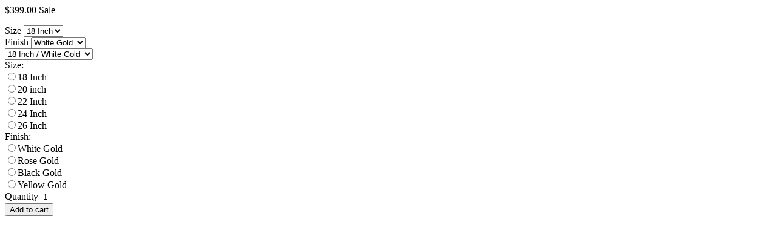

--- FILE ---
content_type: text/html; charset=utf-8
request_url: https://www.zeediamonds.com/collections/black-diamond-jewelry/products/8-mm-derek-jet-black-diamond-long-chain-necklace?view=json
body_size: 6666
content:
<div id="ProductSection-17767170064" data-section-id="17767170064" data-section-type="quickshop">
	<a class="btn closeShop" href="javascript:;"><i class="ad ad-times-r"></i></a>
  <div class="grid product-single">	
   	<div class="productWrap">
		<p class="product-price product-single__price-17767170064">
			
				<s id="ComparePrice-17767170064" class="product-price__price hide"></s>
				<span class="product-price__price product-price__price-17767170064">
					<span id="ProductPrice-17767170064"><span class=money>$399.00</span></span>
					<span class="product-price__sale-label product-price__sale-label-17767170064 hide">Sale</span>
				</span>
			
		</p>
		<form method="post" action="/cart/add" id="product_form_17767170064" accept-charset="UTF-8" class="product-form quickshopForm quickshop-form-17767170064 hidedropdown" enctype="multipart/form-data" novalidate="novalidate"><input type="hidden" name="form_type" value="product" /><input type="hidden" name="utf8" value="✓" />
			
				
					<div class="selector-wrapper js">
						<label for="SingleOptionSelector-17767170064-0">Size</label>
						<select class="quickshop-option-selector quickshop-option-selector-17767170064 product-form__input" id="SingleOptionSelector-17767170064-0" data-index="option1">
							
								<option value="18 Inch" selected="selected">18 Inch</option>
							
								<option value="20 inch">20 inch</option>
							
								<option value="22 Inch">22 Inch</option>
							
								<option value="24 Inch">24 Inch</option>
							
								<option value="26 Inch">26 Inch</option>
							
						</select>
					</div>
				
					<div class="selector-wrapper js">
						<label for="SingleOptionSelector-17767170064-1">Finish</label>
						<select class="quickshop-option-selector quickshop-option-selector-17767170064 product-form__input" id="SingleOptionSelector-17767170064-1" data-index="option2">
							
								<option value="White Gold" selected="selected">White Gold</option>
							
								<option value="Rose Gold">Rose Gold</option>
							
								<option value="Black Gold">Black Gold</option>
							
								<option value="Yellow Gold">Yellow Gold</option>
							
						</select>
					</div>
				
			
			<select name="id" id="ProductSelect-17767170064" class="product-form__variants no-js">
				
					
						<option  selected="selected"  value="30250017423471">18 Inch / White Gold</option>
					
				
					
						<option  value="30250020175983">18 Inch / Rose Gold</option>
					
				
					
						<option  value="30250020208751">18 Inch / Black Gold</option>
					
				
					
						<option  value="30250020241519">18 Inch / Yellow Gold</option>
					
				
					
						<option  value="30250020274287">20 inch / White Gold</option>
					
				
					
						<option  value="30250020307055">20 inch / Rose Gold</option>
					
				
					
						<option  value="30250020339823">20 inch / Black Gold</option>
					
				
					
						<option  value="30250020372591">20 inch / Yellow Gold</option>
					
				
					
						<option  value="30250020405359">22 Inch / White Gold</option>
					
				
					
						<option  value="30250020438127">22 Inch / Rose Gold</option>
					
				
					
						<option  value="30250020470895">22 Inch / Black Gold</option>
					
				
					
						<option  value="30250020503663">22 Inch / Yellow Gold</option>
					
				
					
						<option  value="30250020536431">24 Inch / White Gold</option>
					
				
					
						<option  value="30250020569199">24 Inch / Rose Gold</option>
					
				
					
						<option  value="30250020601967">24 Inch / Black Gold</option>
					
				
					
						<option  value="30250020634735">24 Inch / Yellow Gold</option>
					
				
					
						<option  value="30250020667503">26 Inch / White Gold</option>
					
				
					
						<option  value="30250020700271">26 Inch / Rose Gold</option>
					
				
					
						<option  value="30250020733039">26 Inch / Black Gold</option>
					
				
					
						<option  value="30250020765807">26 Inch / Yellow Gold</option>
					
				
			</select>

			
				
					
<div class="swatch clearfix swatch-0 option1" data-option-index="0">
	<div class="product-form__item">
      	<label class="header">Size: <span class="slVariant"></span></label><div data-value="18 Inch" class="swatch-element 18-inch available">
              <input class="swatchInput" id="swatch-0-18-inch" type="radio" name="option-0" value="18 Inch"  /><label class="swatchLbl medium size rounded" for="swatch-0-18-inch" title="18 Inch">18 Inch</label></div><div data-value="20 inch" class="swatch-element 20-inch available">
              <input class="swatchInput" id="swatch-0-20-inch" type="radio" name="option-0" value="20 inch"  /><label class="swatchLbl medium size rounded" for="swatch-0-20-inch" title="20 inch">20 inch</label></div><div data-value="22 Inch" class="swatch-element 22-inch available">
              <input class="swatchInput" id="swatch-0-22-inch" type="radio" name="option-0" value="22 Inch"  /><label class="swatchLbl medium size rounded" for="swatch-0-22-inch" title="22 Inch">22 Inch</label></div><div data-value="24 Inch" class="swatch-element 24-inch available">
              <input class="swatchInput" id="swatch-0-24-inch" type="radio" name="option-0" value="24 Inch"  /><label class="swatchLbl medium size rounded" for="swatch-0-24-inch" title="24 Inch">24 Inch</label></div><div data-value="26 Inch" class="swatch-element 26-inch available">
              <input class="swatchInput" id="swatch-0-26-inch" type="radio" name="option-0" value="26 Inch"  /><label class="swatchLbl medium size rounded" for="swatch-0-26-inch" title="26 Inch">26 Inch</label></div></div>
</div>
<div class="swatch clearfix swatch-1 option2" data-option-index="1">
	<div class="product-form__item">
      	<label class="header">Finish: <span class="slVariant"></span></label><div data-value="White Gold" class="swatch-element white-gold available">
              <input class="swatchInput" id="swatch-1-white-gold" type="radio" name="option-1" value="White Gold"  /><label class="swatchLbl medium size rounded" for="swatch-1-white-gold" title="White Gold">White Gold</label></div><div data-value="Rose Gold" class="swatch-element rose-gold available">
              <input class="swatchInput" id="swatch-1-rose-gold" type="radio" name="option-1" value="Rose Gold"  /><label class="swatchLbl medium size rounded" for="swatch-1-rose-gold" title="Rose Gold">Rose Gold</label></div><div data-value="Black Gold" class="swatch-element black-gold available">
              <input class="swatchInput" id="swatch-1-black-gold" type="radio" name="option-1" value="Black Gold"  /><label class="swatchLbl medium size rounded" for="swatch-1-black-gold" title="Black Gold">Black Gold</label></div><div data-value="Yellow Gold" class="swatch-element yellow-gold available">
              <input class="swatchInput" id="swatch-1-yellow-gold" type="radio" name="option-1" value="Yellow Gold"  /><label class="swatchLbl medium size rounded" for="swatch-1-yellow-gold" title="Yellow Gold">Yellow Gold</label></div></div>
</div>
				
			

			<div class="product-form__item product-form__item--quantity">
				<label for="Quantity-17767170064">Quantity</label>
				<input type="number" id="Quantity-17767170064" name="quantity" value="1" min="1" class="product-form__input" pattern="[0-9]*">
			</div>

			<div class="product-form__item product-form__item--submit">
				<button type="submit" name="add" id="AddToCart-17767170064"  class="btn quickshop-cart">
					<span id="AddToCartText-17767170064">Add to cart</span>
				</button>
			</div>
		<input type="hidden" name="product-id" value="17767170064" /></form>
	</div>
  </div>
</div>
<script type="application/json" id="quickshopJson-17767170064">{"id":17767170064,"title":"8 mm Derek Jet Black Diamonds Long Chain Necklace in 925 Sterling Silver- Excellent Quality with Great Sparkle","handle":"8-mm-derek-jet-black-diamond-long-chain-necklace","description":"\u003ch2 style=\"text-align: center;\"\u003e\u003cstrong\u003e\u003cspan style=\"color: #2b00ff;\"\u003eDerek Jet Black Diamonds Long Chain Necklace\u003c\/span\u003e\u003c\/strong\u003e\u003c\/h2\u003e\n\u003cdiv\u003eDiamonds Color - Black\u003c\/div\u003e\n\u003cdiv\u003eShape – Round Faceted\u003c\/div\u003e\n\u003cdiv\u003eApprox. Size of Diamonds - 8 mm\u003c\/div\u003e\n\u003cdiv\u003eWeight of Black Diamonds - Depending On The Necklace Length\u003c\/div\u003e\n\u003cdiv\u003eOrigin of Diamonds – Central Africa - Conflict Free\u003c\/div\u003e\n\u003cdiv\u003e\u003cspan\u003eSpecies - Carbonado - Earth Mined\u003c\/span\u003e\u003c\/div\u003e\n\u003cdiv\u003eClarity - Opaque.\u003c\/div\u003e\n\u003cdiv\u003eQuality - AAA\u003c\/div\u003e\n\u003cdiv\u003eCut - Excellent\u003c\/div\u003e\n\u003cdiv\u003eMetal of Clasp- Stamped Solid in 925 Sterling Silver\u003c\/div\u003e\n\u003cdiv\u003e\u003cspan\u003eFinish - White Gold, Yellow Gold, Rose Gold, Black Gold\u003c\/span\u003e\u003c\/div\u003e\n\u003cdiv\u003e\n\u003cdiv\u003eLength of chain - 18-26 Inches Options Available. Select From Variations Above.\u003c\/div\u003e\n\u003cdiv\u003e\u003cbr\u003e\u003c\/div\u003e\n\u003c\/div\u003e\n\u003ch3 style=\"text-align: center;\"\u003e\u003cspan style=\"color: #2b00ff;\"\u003e\u003cstrong\u003eCERTIFICATE OF AUTHENTICITY PROVIDED\u003c\/strong\u003e\u003c\/span\u003e\u003c\/h3\u003e\n\u003cp\u003eThe Diamonds are all hand cut and are having excellent Sparkle and Luster. They are faceted and catch the light brilliantly and are full of Fire.\u003c\/p\u003e\n\u003cp\u003e\u003cstrong\u003ePAYMENT:\u003c\/strong\u003e\u003c\/p\u003e\n\u003cp\u003eAll major Credit Cards accepted. Bank Transfers accepted via WISE.\u003c\/p\u003e\n\u003cp\u003e\u003cstrong\u003eShipping: \u003c\/strong\u003e\u003c\/p\u003e\n\u003cp\u003eShipping is by USPS\/SPEEDPOST\/UPS or similar shipping agencies to reach you in 5-9 business days after processing the order. Tracking is provided. \u003c\/p\u003e\n\u003cp\u003eShipping charges are:\u003c\/p\u003e\n\u003cp\u003eFor USA - $ 15\u003c\/p\u003e\n\u003cp\u003eRest of World-$ 25\u003c\/p\u003e\n\u003cp\u003ePlease note: Jewelry items can take up to 3-7 business days to process to take care of ring sizing if any, polishing, finishing, packing and handling, certification, documentation etc.\u003c\/p\u003e\n\u003cp\u003eShipping Charges include Shipping, packaging, certification costs, manpower costs, overheads, taxes etc. In addition to actual courier\/postal expenses.. We do not artificially increase the price of the products to include shipping charges but only charge what shipping actually costs us.\u003c\/p\u003e\n\u003cp\u003e\u003cstrong\u003eCombined Shipping:\u003c\/strong\u003e\u003c\/p\u003e\n\u003cp\u003eYou can combine upto 5 items in an order. You can continue to buy any additional items above 5 in quantity but will be considered a new order. This is to avoid pilferage en-route as well as to ensure that you are happy with the merchandise. Once you have received their items you may buy additional items again.\u003c\/p\u003e\n\u003cp\u003e\u003cstrong\u003ePayment:\u003c\/strong\u003e\u003c\/p\u003e\n\u003cp\u003eBuyers are requested to pay within 3 (Three) days of purchases. The item will also be available for purchase to other buyers till such time that the payment is received. \u003c\/p\u003e\n\u003cp\u003e\u003cstrong\u003eCustoms and Taxes:\u003c\/strong\u003e\u003c\/p\u003e\n\u003cp\u003eAny customs duties, charges and local taxes etc are subject to local laws and vary from country to country and hence the payment of any eventual custom duties, charges, levies and taxes etc will be at the buyer's expense. We do not have any control on the same.\u003c\/p\u003e\n\u003cp\u003e\u003cstrong\u003eReturns \u0026amp; Refunds:\u003c\/strong\u003e\u003c\/p\u003e\n\u003cp\u003eYou can return the item within 30 days of receiving the parcel.  - Please return in original packing. Buyers are required to check and ensure that the item\/s are in good condition for returns and refunds. The returned item should be unused and in original and undamaged condition. Buyer will be required to ensure that the item is sent by trackable shipper. Shipping charges are non-refundable.\u003c\/p\u003e\n\u003cp\u003eRefunds are made by PayPal and may take up to 5-7days after receiving back the product\/s.\u003c\/p\u003e\n\u003cp\u003e\u003cstrong\u003eDisputes:\u003c\/strong\u003e\u003c\/p\u003e\n\u003cp\u003eWe aim to settle all disputes amicably. Please do not open any dispute on PayPal etc for dis-satisfaction or for non-receipt or to return an item. We are available through email\/ messages system and most messages are replied in a few hours. Personalized satisfaction is of utmost importance to us.\u003c\/p\u003e\n\u003cp\u003e\u003cstrong\u003eMetal\u003c\/strong\u003e:\u003c\/p\u003e\n\u003cp\u003eSilver is stamped solid 925 Sterling Silver with Nickel Free Rhodium Plating. Please refrain from buying if you have allergic reaction to metals. We will not be responsible for any health problems in this regard.\u003c\/p\u003e\n\u003cp\u003e18 K Gold plating is available at additional charge.\u003c\/p\u003e\n\u003cp\u003e\u003cstrong\u003eLegal Disclaimer\u003c\/strong\u003e:\u003c\/p\u003e\n\u003cp\u003eRefund or any claim liability for the buyer is only limited to the value of the item purchased. No additional claims will be entertained for any other reason whatsoever. Please note that since various labs may have different testing methods and the interpretation of all our Diamonds and Stones may differ from one lab to another as well as from one Gemologist, appraiser and Jeweler to another, we will be unable to accept another Lab Certificate or the judgement of any other third party including any Gemologist, appraiser, Lab, Jeweler etc. By consenting to buy our items it is understood that you have read, understood and agree to the terms and conditions as well as the FAQ for the Diamonds and Jewelry being sold buys. \u003c\/p\u003e\n\u003cp\u003e\u003cstrong\u003eFAQ\u003c\/strong\u003e\u003cbr\u003e\u003cbr\u003e\u003cstrong\u003eWhat are Black Diamonds?\u003c\/strong\u003e\u003cbr\u003e\u003cbr\u003eThese are genuine Black Diamonds found naturally in mines mainly from Central Africa. They are more porous than White Diamonds and are found in the upper layers of the ground relative to the White Diamonds that are mined deep. Some scientists are of the opinion that their origin may be a Meteor that impacted earth Billions of years ago.\u003cbr\u003e\u003cbr\u003eThey are of Carbonado variety.\u003cbr\u003e\u003cbr\u003e\u003cstrong\u003eWhat is their nature?\u003c\/strong\u003e\u003cbr\u003e\u003cbr\u003eBlack Diamonds are not found in the state as they are sold. They are made from earth mined rough rock found in mines of Central Africa The Rock color varies from Gray to Black.\u003cbr\u003e\u003cbr\u003e\u003cstrong\u003eWhat is the treatment process:\u003c\/strong\u003e\u003cbr\u003e\u003cbr\u003eTo bring out its true color it needs to be treated.\u003cbr\u003e\u003cbr\u003eThe process is a natural one employing gentle heat in a high pressure environment (HPHT) which gradually brings out the true color of the Diamond.\u003cbr\u003e\u003cbr\u003e\u003cstrong\u003eAre any colors or chemicals added?\u003c\/strong\u003e\u003cbr\u003e\u003cbr\u003eThere are no artificial colors or chemicals included in the process.\u003cbr\u003e\u003cbr\u003e\u003cstrong\u003eDoes it alter the composition?\u003c\/strong\u003e\u003cbr\u003e\u003cbr\u003eThe process may or may not alter the composition. It remains a true Diamond nevertheless. Once our diamonds are heat treated, it may move the molecules. This causes them to not always test properly with a hand tester. If a hand tester is used, sometimes they test as diamonds and sometimes they test as moissanites.\u003cbr\u003e\u003cbr\u003eBut they are genuine earth mined diamonds, not Moissanite.\u003cbr\u003e\u003cbr\u003eIf you use a jeweler's loop you can see this by their molecular composition.\u003cbr\u003e\u003cbr\u003e\u003cstrong\u003eHow does it differ from a Moissanite?\u003c\/strong\u003e\u003cbr\u003e\u003cbr\u003eA Moissanite is man made whereas our Diamonds are earth-mined. A Moissanite will lose its shine and wither away in a short period whereas a Diamond will remain as they are forever.\u003cbr\u003e\u003cbr\u003e\u003cstrong\u003eMy Jeweler says these are not Diamonds?\u003c\/strong\u003e\u003cbr\u003e\u003cbr\u003eThese Diamonds are rare and some jewelers may not be experienced enough in dealing with them. Further a Jeweler would not like to lose a customer who buys online as from Etsy rather than from his store losing a customer in the process.\u003cbr\u003e\u003cbr\u003e\u003cstrong\u003eHow can you sell them so inexpensive?\u003c\/strong\u003e\u003cbr\u003e\u003cbr\u003eWe are wholesalers who buy the Rough Rock in bulk from mines and have direct cutting and polishing facility. This avoids many middlemen and their fat commissions. We do not have a brick and mortar shop also, thus saving on all fancy overheads. These diamonds are a bargain but obviously not those perfect stones that are not heat treated.\u003cbr\u003e\u003cbr\u003e\u003cstrong\u003eDo you offer any Certification?\u003c\/strong\u003e\u003cbr\u003e\u003cbr\u003eAll our Diamonds are accompanied with a Certificate of Authenticity from an independent Lab. Certificate can be verified online. Various Labs may have different testing methods which can give different results thus we will be unable to accept results from other Labs.Hand held testers may also provide inaccurate results.\u003cbr\u003e\u003cbr\u003e\u003cstrong\u003eWhat if I have doubts about their authenticity?\u003c\/strong\u003e\u003cbr\u003e\u003cbr\u003eYou can always message us in case you still want any more details or clarifications. Once purchased we will understand that you have read and understood the details of the Diamonds and thus we will be unable to accept returns for this reason.\u003cbr\u003e\u003cbr\u003e\u003cstrong\u003eWhat Guarantee do you offer?\u003c\/strong\u003e\u003cbr\u003e\u003cbr\u003eWe offer full 100% Money Back Guaranteed in case of any manufacturing defect. Please also refer to the Refund Policy as mentioned in our item listing.\u003cbr\u003e\u003cbr\u003e\u003cstrong\u003eHow do I maintain them?\u003c\/strong\u003e\u003cbr\u003e\u003cbr\u003eAn occasional wipe with a soft soapy cloth and a rinse in warm water is all that is required to maintain its shine and luster.\u003c\/p\u003e","published_at":"2017-04-24T11:25:29+05:30","created_at":"2017-10-30T19:50:10+05:30","vendor":"ZeeDiamonds","type":"Black Diamond Necklace","tags":["$300 - $400","6mm - 8mm","Black","black diamond bead necklace","black diamond jewelry","black diamond necklace","black diamond necklace chain","black diamond necklace for men","black diamond necklace mens","derek jeter black diamond chain","Fancy black diamond necklace","mens black diamond necklace","round black diamonds"],"price":39900,"price_min":39900,"price_max":45900,"available":true,"price_varies":true,"compare_at_price":null,"compare_at_price_min":0,"compare_at_price_max":0,"compare_at_price_varies":false,"variants":[{"id":30250017423471,"title":"18 Inch \/ White Gold","option1":"18 Inch","option2":"White Gold","option3":null,"sku":"ZDMJ01-1","requires_shipping":true,"taxable":false,"featured_image":{"id":66780463120,"product_id":17767170064,"position":1,"created_at":"2017-10-30T19:51:10+05:30","updated_at":"2020-08-09T06:45:44+05:30","alt":"8 mm Derek Jet Black Diamond Long Chain Necklace - ZeeDiamonds","width":1938,"height":2075,"src":"\/\/www.zeediamonds.com\/cdn\/shop\/products\/BA-1025_1.JPG?v=1596935744","variant_ids":[30250017423471,30250020175983,30250020208751,30250020241519,30250020274287,30250020307055,30250020339823,30250020372591,30250020405359,30250020438127,30250020470895,30250020503663,30250020536431,30250020569199,30250020601967,30250020634735,30250020667503,30250020700271,30250020733039,30250020765807]},"available":true,"name":"8 mm Derek Jet Black Diamonds Long Chain Necklace in 925 Sterling Silver- Excellent Quality with Great Sparkle - 18 Inch \/ White Gold","public_title":"18 Inch \/ White Gold","options":["18 Inch","White Gold"],"price":39900,"weight":500,"compare_at_price":null,"inventory_quantity":5,"inventory_management":"shopify","inventory_policy":"deny","barcode":"","featured_media":{"alt":"8 mm Derek Jet Black Diamond Long Chain Necklace - ZeeDiamonds","id":250659635311,"position":1,"preview_image":{"aspect_ratio":0.934,"height":2075,"width":1938,"src":"\/\/www.zeediamonds.com\/cdn\/shop\/products\/BA-1025_1.JPG?v=1596935744"}},"requires_selling_plan":false,"selling_plan_allocations":[]},{"id":30250020175983,"title":"18 Inch \/ Rose Gold","option1":"18 Inch","option2":"Rose Gold","option3":null,"sku":"ZDMJ01-2","requires_shipping":true,"taxable":false,"featured_image":{"id":66780463120,"product_id":17767170064,"position":1,"created_at":"2017-10-30T19:51:10+05:30","updated_at":"2020-08-09T06:45:44+05:30","alt":"8 mm Derek Jet Black Diamond Long Chain Necklace - ZeeDiamonds","width":1938,"height":2075,"src":"\/\/www.zeediamonds.com\/cdn\/shop\/products\/BA-1025_1.JPG?v=1596935744","variant_ids":[30250017423471,30250020175983,30250020208751,30250020241519,30250020274287,30250020307055,30250020339823,30250020372591,30250020405359,30250020438127,30250020470895,30250020503663,30250020536431,30250020569199,30250020601967,30250020634735,30250020667503,30250020700271,30250020733039,30250020765807]},"available":true,"name":"8 mm Derek Jet Black Diamonds Long Chain Necklace in 925 Sterling Silver- Excellent Quality with Great Sparkle - 18 Inch \/ Rose Gold","public_title":"18 Inch \/ Rose Gold","options":["18 Inch","Rose Gold"],"price":39900,"weight":500,"compare_at_price":null,"inventory_quantity":4,"inventory_management":"shopify","inventory_policy":"deny","barcode":"","featured_media":{"alt":"8 mm Derek Jet Black Diamond Long Chain Necklace - ZeeDiamonds","id":250659635311,"position":1,"preview_image":{"aspect_ratio":0.934,"height":2075,"width":1938,"src":"\/\/www.zeediamonds.com\/cdn\/shop\/products\/BA-1025_1.JPG?v=1596935744"}},"requires_selling_plan":false,"selling_plan_allocations":[]},{"id":30250020208751,"title":"18 Inch \/ Black Gold","option1":"18 Inch","option2":"Black Gold","option3":null,"sku":"ZDMJ01-3","requires_shipping":true,"taxable":false,"featured_image":{"id":66780463120,"product_id":17767170064,"position":1,"created_at":"2017-10-30T19:51:10+05:30","updated_at":"2020-08-09T06:45:44+05:30","alt":"8 mm Derek Jet Black Diamond Long Chain Necklace - ZeeDiamonds","width":1938,"height":2075,"src":"\/\/www.zeediamonds.com\/cdn\/shop\/products\/BA-1025_1.JPG?v=1596935744","variant_ids":[30250017423471,30250020175983,30250020208751,30250020241519,30250020274287,30250020307055,30250020339823,30250020372591,30250020405359,30250020438127,30250020470895,30250020503663,30250020536431,30250020569199,30250020601967,30250020634735,30250020667503,30250020700271,30250020733039,30250020765807]},"available":true,"name":"8 mm Derek Jet Black Diamonds Long Chain Necklace in 925 Sterling Silver- Excellent Quality with Great Sparkle - 18 Inch \/ Black Gold","public_title":"18 Inch \/ Black Gold","options":["18 Inch","Black Gold"],"price":39900,"weight":500,"compare_at_price":null,"inventory_quantity":5,"inventory_management":"shopify","inventory_policy":"deny","barcode":"","featured_media":{"alt":"8 mm Derek Jet Black Diamond Long Chain Necklace - ZeeDiamonds","id":250659635311,"position":1,"preview_image":{"aspect_ratio":0.934,"height":2075,"width":1938,"src":"\/\/www.zeediamonds.com\/cdn\/shop\/products\/BA-1025_1.JPG?v=1596935744"}},"requires_selling_plan":false,"selling_plan_allocations":[]},{"id":30250020241519,"title":"18 Inch \/ Yellow Gold","option1":"18 Inch","option2":"Yellow Gold","option3":null,"sku":"ZDMJ01-4","requires_shipping":true,"taxable":false,"featured_image":{"id":66780463120,"product_id":17767170064,"position":1,"created_at":"2017-10-30T19:51:10+05:30","updated_at":"2020-08-09T06:45:44+05:30","alt":"8 mm Derek Jet Black Diamond Long Chain Necklace - ZeeDiamonds","width":1938,"height":2075,"src":"\/\/www.zeediamonds.com\/cdn\/shop\/products\/BA-1025_1.JPG?v=1596935744","variant_ids":[30250017423471,30250020175983,30250020208751,30250020241519,30250020274287,30250020307055,30250020339823,30250020372591,30250020405359,30250020438127,30250020470895,30250020503663,30250020536431,30250020569199,30250020601967,30250020634735,30250020667503,30250020700271,30250020733039,30250020765807]},"available":true,"name":"8 mm Derek Jet Black Diamonds Long Chain Necklace in 925 Sterling Silver- Excellent Quality with Great Sparkle - 18 Inch \/ Yellow Gold","public_title":"18 Inch \/ Yellow Gold","options":["18 Inch","Yellow Gold"],"price":39900,"weight":500,"compare_at_price":null,"inventory_quantity":5,"inventory_management":"shopify","inventory_policy":"deny","barcode":"","featured_media":{"alt":"8 mm Derek Jet Black Diamond Long Chain Necklace - ZeeDiamonds","id":250659635311,"position":1,"preview_image":{"aspect_ratio":0.934,"height":2075,"width":1938,"src":"\/\/www.zeediamonds.com\/cdn\/shop\/products\/BA-1025_1.JPG?v=1596935744"}},"requires_selling_plan":false,"selling_plan_allocations":[]},{"id":30250020274287,"title":"20 inch \/ White Gold","option1":"20 inch","option2":"White Gold","option3":null,"sku":"ZDMJ01-5","requires_shipping":true,"taxable":false,"featured_image":{"id":66780463120,"product_id":17767170064,"position":1,"created_at":"2017-10-30T19:51:10+05:30","updated_at":"2020-08-09T06:45:44+05:30","alt":"8 mm Derek Jet Black Diamond Long Chain Necklace - ZeeDiamonds","width":1938,"height":2075,"src":"\/\/www.zeediamonds.com\/cdn\/shop\/products\/BA-1025_1.JPG?v=1596935744","variant_ids":[30250017423471,30250020175983,30250020208751,30250020241519,30250020274287,30250020307055,30250020339823,30250020372591,30250020405359,30250020438127,30250020470895,30250020503663,30250020536431,30250020569199,30250020601967,30250020634735,30250020667503,30250020700271,30250020733039,30250020765807]},"available":true,"name":"8 mm Derek Jet Black Diamonds Long Chain Necklace in 925 Sterling Silver- Excellent Quality with Great Sparkle - 20 inch \/ White Gold","public_title":"20 inch \/ White Gold","options":["20 inch","White Gold"],"price":41400,"weight":500,"compare_at_price":null,"inventory_quantity":5,"inventory_management":"shopify","inventory_policy":"deny","barcode":"","featured_media":{"alt":"8 mm Derek Jet Black Diamond Long Chain Necklace - ZeeDiamonds","id":250659635311,"position":1,"preview_image":{"aspect_ratio":0.934,"height":2075,"width":1938,"src":"\/\/www.zeediamonds.com\/cdn\/shop\/products\/BA-1025_1.JPG?v=1596935744"}},"requires_selling_plan":false,"selling_plan_allocations":[]},{"id":30250020307055,"title":"20 inch \/ Rose Gold","option1":"20 inch","option2":"Rose Gold","option3":null,"sku":"ZDMJ01-6","requires_shipping":true,"taxable":false,"featured_image":{"id":66780463120,"product_id":17767170064,"position":1,"created_at":"2017-10-30T19:51:10+05:30","updated_at":"2020-08-09T06:45:44+05:30","alt":"8 mm Derek Jet Black Diamond Long Chain Necklace - ZeeDiamonds","width":1938,"height":2075,"src":"\/\/www.zeediamonds.com\/cdn\/shop\/products\/BA-1025_1.JPG?v=1596935744","variant_ids":[30250017423471,30250020175983,30250020208751,30250020241519,30250020274287,30250020307055,30250020339823,30250020372591,30250020405359,30250020438127,30250020470895,30250020503663,30250020536431,30250020569199,30250020601967,30250020634735,30250020667503,30250020700271,30250020733039,30250020765807]},"available":true,"name":"8 mm Derek Jet Black Diamonds Long Chain Necklace in 925 Sterling Silver- Excellent Quality with Great Sparkle - 20 inch \/ Rose Gold","public_title":"20 inch \/ Rose Gold","options":["20 inch","Rose Gold"],"price":41400,"weight":500,"compare_at_price":null,"inventory_quantity":5,"inventory_management":"shopify","inventory_policy":"deny","barcode":"","featured_media":{"alt":"8 mm Derek Jet Black Diamond Long Chain Necklace - ZeeDiamonds","id":250659635311,"position":1,"preview_image":{"aspect_ratio":0.934,"height":2075,"width":1938,"src":"\/\/www.zeediamonds.com\/cdn\/shop\/products\/BA-1025_1.JPG?v=1596935744"}},"requires_selling_plan":false,"selling_plan_allocations":[]},{"id":30250020339823,"title":"20 inch \/ Black Gold","option1":"20 inch","option2":"Black Gold","option3":null,"sku":"ZDMJ01-7","requires_shipping":true,"taxable":false,"featured_image":{"id":66780463120,"product_id":17767170064,"position":1,"created_at":"2017-10-30T19:51:10+05:30","updated_at":"2020-08-09T06:45:44+05:30","alt":"8 mm Derek Jet Black Diamond Long Chain Necklace - ZeeDiamonds","width":1938,"height":2075,"src":"\/\/www.zeediamonds.com\/cdn\/shop\/products\/BA-1025_1.JPG?v=1596935744","variant_ids":[30250017423471,30250020175983,30250020208751,30250020241519,30250020274287,30250020307055,30250020339823,30250020372591,30250020405359,30250020438127,30250020470895,30250020503663,30250020536431,30250020569199,30250020601967,30250020634735,30250020667503,30250020700271,30250020733039,30250020765807]},"available":true,"name":"8 mm Derek Jet Black Diamonds Long Chain Necklace in 925 Sterling Silver- Excellent Quality with Great Sparkle - 20 inch \/ Black Gold","public_title":"20 inch \/ Black Gold","options":["20 inch","Black Gold"],"price":41400,"weight":500,"compare_at_price":null,"inventory_quantity":5,"inventory_management":"shopify","inventory_policy":"deny","barcode":"","featured_media":{"alt":"8 mm Derek Jet Black Diamond Long Chain Necklace - ZeeDiamonds","id":250659635311,"position":1,"preview_image":{"aspect_ratio":0.934,"height":2075,"width":1938,"src":"\/\/www.zeediamonds.com\/cdn\/shop\/products\/BA-1025_1.JPG?v=1596935744"}},"requires_selling_plan":false,"selling_plan_allocations":[]},{"id":30250020372591,"title":"20 inch \/ Yellow Gold","option1":"20 inch","option2":"Yellow Gold","option3":null,"sku":"ZDMJ01-8","requires_shipping":true,"taxable":false,"featured_image":{"id":66780463120,"product_id":17767170064,"position":1,"created_at":"2017-10-30T19:51:10+05:30","updated_at":"2020-08-09T06:45:44+05:30","alt":"8 mm Derek Jet Black Diamond Long Chain Necklace - ZeeDiamonds","width":1938,"height":2075,"src":"\/\/www.zeediamonds.com\/cdn\/shop\/products\/BA-1025_1.JPG?v=1596935744","variant_ids":[30250017423471,30250020175983,30250020208751,30250020241519,30250020274287,30250020307055,30250020339823,30250020372591,30250020405359,30250020438127,30250020470895,30250020503663,30250020536431,30250020569199,30250020601967,30250020634735,30250020667503,30250020700271,30250020733039,30250020765807]},"available":true,"name":"8 mm Derek Jet Black Diamonds Long Chain Necklace in 925 Sterling Silver- Excellent Quality with Great Sparkle - 20 inch \/ Yellow Gold","public_title":"20 inch \/ Yellow Gold","options":["20 inch","Yellow Gold"],"price":41400,"weight":500,"compare_at_price":null,"inventory_quantity":5,"inventory_management":"shopify","inventory_policy":"deny","barcode":"","featured_media":{"alt":"8 mm Derek Jet Black Diamond Long Chain Necklace - ZeeDiamonds","id":250659635311,"position":1,"preview_image":{"aspect_ratio":0.934,"height":2075,"width":1938,"src":"\/\/www.zeediamonds.com\/cdn\/shop\/products\/BA-1025_1.JPG?v=1596935744"}},"requires_selling_plan":false,"selling_plan_allocations":[]},{"id":30250020405359,"title":"22 Inch \/ White Gold","option1":"22 Inch","option2":"White Gold","option3":null,"sku":"ZDMJ01-9","requires_shipping":true,"taxable":false,"featured_image":{"id":66780463120,"product_id":17767170064,"position":1,"created_at":"2017-10-30T19:51:10+05:30","updated_at":"2020-08-09T06:45:44+05:30","alt":"8 mm Derek Jet Black Diamond Long Chain Necklace - ZeeDiamonds","width":1938,"height":2075,"src":"\/\/www.zeediamonds.com\/cdn\/shop\/products\/BA-1025_1.JPG?v=1596935744","variant_ids":[30250017423471,30250020175983,30250020208751,30250020241519,30250020274287,30250020307055,30250020339823,30250020372591,30250020405359,30250020438127,30250020470895,30250020503663,30250020536431,30250020569199,30250020601967,30250020634735,30250020667503,30250020700271,30250020733039,30250020765807]},"available":true,"name":"8 mm Derek Jet Black Diamonds Long Chain Necklace in 925 Sterling Silver- Excellent Quality with Great Sparkle - 22 Inch \/ White Gold","public_title":"22 Inch \/ White Gold","options":["22 Inch","White Gold"],"price":42900,"weight":500,"compare_at_price":null,"inventory_quantity":3,"inventory_management":"shopify","inventory_policy":"deny","barcode":"","featured_media":{"alt":"8 mm Derek Jet Black Diamond Long Chain Necklace - ZeeDiamonds","id":250659635311,"position":1,"preview_image":{"aspect_ratio":0.934,"height":2075,"width":1938,"src":"\/\/www.zeediamonds.com\/cdn\/shop\/products\/BA-1025_1.JPG?v=1596935744"}},"requires_selling_plan":false,"selling_plan_allocations":[]},{"id":30250020438127,"title":"22 Inch \/ Rose Gold","option1":"22 Inch","option2":"Rose Gold","option3":null,"sku":"ZDMJ01-10","requires_shipping":true,"taxable":false,"featured_image":{"id":66780463120,"product_id":17767170064,"position":1,"created_at":"2017-10-30T19:51:10+05:30","updated_at":"2020-08-09T06:45:44+05:30","alt":"8 mm Derek Jet Black Diamond Long Chain Necklace - ZeeDiamonds","width":1938,"height":2075,"src":"\/\/www.zeediamonds.com\/cdn\/shop\/products\/BA-1025_1.JPG?v=1596935744","variant_ids":[30250017423471,30250020175983,30250020208751,30250020241519,30250020274287,30250020307055,30250020339823,30250020372591,30250020405359,30250020438127,30250020470895,30250020503663,30250020536431,30250020569199,30250020601967,30250020634735,30250020667503,30250020700271,30250020733039,30250020765807]},"available":true,"name":"8 mm Derek Jet Black Diamonds Long Chain Necklace in 925 Sterling Silver- Excellent Quality with Great Sparkle - 22 Inch \/ Rose Gold","public_title":"22 Inch \/ Rose Gold","options":["22 Inch","Rose Gold"],"price":42900,"weight":500,"compare_at_price":null,"inventory_quantity":4,"inventory_management":"shopify","inventory_policy":"deny","barcode":"","featured_media":{"alt":"8 mm Derek Jet Black Diamond Long Chain Necklace - ZeeDiamonds","id":250659635311,"position":1,"preview_image":{"aspect_ratio":0.934,"height":2075,"width":1938,"src":"\/\/www.zeediamonds.com\/cdn\/shop\/products\/BA-1025_1.JPG?v=1596935744"}},"requires_selling_plan":false,"selling_plan_allocations":[]},{"id":30250020470895,"title":"22 Inch \/ Black Gold","option1":"22 Inch","option2":"Black Gold","option3":null,"sku":"ZDMJ01-11","requires_shipping":true,"taxable":false,"featured_image":{"id":66780463120,"product_id":17767170064,"position":1,"created_at":"2017-10-30T19:51:10+05:30","updated_at":"2020-08-09T06:45:44+05:30","alt":"8 mm Derek Jet Black Diamond Long Chain Necklace - ZeeDiamonds","width":1938,"height":2075,"src":"\/\/www.zeediamonds.com\/cdn\/shop\/products\/BA-1025_1.JPG?v=1596935744","variant_ids":[30250017423471,30250020175983,30250020208751,30250020241519,30250020274287,30250020307055,30250020339823,30250020372591,30250020405359,30250020438127,30250020470895,30250020503663,30250020536431,30250020569199,30250020601967,30250020634735,30250020667503,30250020700271,30250020733039,30250020765807]},"available":true,"name":"8 mm Derek Jet Black Diamonds Long Chain Necklace in 925 Sterling Silver- Excellent Quality with Great Sparkle - 22 Inch \/ Black Gold","public_title":"22 Inch \/ Black Gold","options":["22 Inch","Black Gold"],"price":42900,"weight":500,"compare_at_price":null,"inventory_quantity":4,"inventory_management":"shopify","inventory_policy":"deny","barcode":"","featured_media":{"alt":"8 mm Derek Jet Black Diamond Long Chain Necklace - ZeeDiamonds","id":250659635311,"position":1,"preview_image":{"aspect_ratio":0.934,"height":2075,"width":1938,"src":"\/\/www.zeediamonds.com\/cdn\/shop\/products\/BA-1025_1.JPG?v=1596935744"}},"requires_selling_plan":false,"selling_plan_allocations":[]},{"id":30250020503663,"title":"22 Inch \/ Yellow Gold","option1":"22 Inch","option2":"Yellow Gold","option3":null,"sku":"ZDMJ01-12","requires_shipping":true,"taxable":false,"featured_image":{"id":66780463120,"product_id":17767170064,"position":1,"created_at":"2017-10-30T19:51:10+05:30","updated_at":"2020-08-09T06:45:44+05:30","alt":"8 mm Derek Jet Black Diamond Long Chain Necklace - ZeeDiamonds","width":1938,"height":2075,"src":"\/\/www.zeediamonds.com\/cdn\/shop\/products\/BA-1025_1.JPG?v=1596935744","variant_ids":[30250017423471,30250020175983,30250020208751,30250020241519,30250020274287,30250020307055,30250020339823,30250020372591,30250020405359,30250020438127,30250020470895,30250020503663,30250020536431,30250020569199,30250020601967,30250020634735,30250020667503,30250020700271,30250020733039,30250020765807]},"available":true,"name":"8 mm Derek Jet Black Diamonds Long Chain Necklace in 925 Sterling Silver- Excellent Quality with Great Sparkle - 22 Inch \/ Yellow Gold","public_title":"22 Inch \/ Yellow Gold","options":["22 Inch","Yellow Gold"],"price":42900,"weight":500,"compare_at_price":null,"inventory_quantity":4,"inventory_management":"shopify","inventory_policy":"deny","barcode":"","featured_media":{"alt":"8 mm Derek Jet Black Diamond Long Chain Necklace - ZeeDiamonds","id":250659635311,"position":1,"preview_image":{"aspect_ratio":0.934,"height":2075,"width":1938,"src":"\/\/www.zeediamonds.com\/cdn\/shop\/products\/BA-1025_1.JPG?v=1596935744"}},"requires_selling_plan":false,"selling_plan_allocations":[]},{"id":30250020536431,"title":"24 Inch \/ White Gold","option1":"24 Inch","option2":"White Gold","option3":null,"sku":"ZDMJ01-13","requires_shipping":true,"taxable":false,"featured_image":{"id":66780463120,"product_id":17767170064,"position":1,"created_at":"2017-10-30T19:51:10+05:30","updated_at":"2020-08-09T06:45:44+05:30","alt":"8 mm Derek Jet Black Diamond Long Chain Necklace - ZeeDiamonds","width":1938,"height":2075,"src":"\/\/www.zeediamonds.com\/cdn\/shop\/products\/BA-1025_1.JPG?v=1596935744","variant_ids":[30250017423471,30250020175983,30250020208751,30250020241519,30250020274287,30250020307055,30250020339823,30250020372591,30250020405359,30250020438127,30250020470895,30250020503663,30250020536431,30250020569199,30250020601967,30250020634735,30250020667503,30250020700271,30250020733039,30250020765807]},"available":true,"name":"8 mm Derek Jet Black Diamonds Long Chain Necklace in 925 Sterling Silver- Excellent Quality with Great Sparkle - 24 Inch \/ White Gold","public_title":"24 Inch \/ White Gold","options":["24 Inch","White Gold"],"price":44400,"weight":500,"compare_at_price":null,"inventory_quantity":5,"inventory_management":"shopify","inventory_policy":"deny","barcode":"","featured_media":{"alt":"8 mm Derek Jet Black Diamond Long Chain Necklace - ZeeDiamonds","id":250659635311,"position":1,"preview_image":{"aspect_ratio":0.934,"height":2075,"width":1938,"src":"\/\/www.zeediamonds.com\/cdn\/shop\/products\/BA-1025_1.JPG?v=1596935744"}},"requires_selling_plan":false,"selling_plan_allocations":[]},{"id":30250020569199,"title":"24 Inch \/ Rose Gold","option1":"24 Inch","option2":"Rose Gold","option3":null,"sku":"ZDMJ01-14","requires_shipping":true,"taxable":false,"featured_image":{"id":66780463120,"product_id":17767170064,"position":1,"created_at":"2017-10-30T19:51:10+05:30","updated_at":"2020-08-09T06:45:44+05:30","alt":"8 mm Derek Jet Black Diamond Long Chain Necklace - ZeeDiamonds","width":1938,"height":2075,"src":"\/\/www.zeediamonds.com\/cdn\/shop\/products\/BA-1025_1.JPG?v=1596935744","variant_ids":[30250017423471,30250020175983,30250020208751,30250020241519,30250020274287,30250020307055,30250020339823,30250020372591,30250020405359,30250020438127,30250020470895,30250020503663,30250020536431,30250020569199,30250020601967,30250020634735,30250020667503,30250020700271,30250020733039,30250020765807]},"available":true,"name":"8 mm Derek Jet Black Diamonds Long Chain Necklace in 925 Sterling Silver- Excellent Quality with Great Sparkle - 24 Inch \/ Rose Gold","public_title":"24 Inch \/ Rose Gold","options":["24 Inch","Rose Gold"],"price":44400,"weight":500,"compare_at_price":null,"inventory_quantity":5,"inventory_management":"shopify","inventory_policy":"deny","barcode":"","featured_media":{"alt":"8 mm Derek Jet Black Diamond Long Chain Necklace - ZeeDiamonds","id":250659635311,"position":1,"preview_image":{"aspect_ratio":0.934,"height":2075,"width":1938,"src":"\/\/www.zeediamonds.com\/cdn\/shop\/products\/BA-1025_1.JPG?v=1596935744"}},"requires_selling_plan":false,"selling_plan_allocations":[]},{"id":30250020601967,"title":"24 Inch \/ Black Gold","option1":"24 Inch","option2":"Black Gold","option3":null,"sku":"ZDMJ01-15","requires_shipping":true,"taxable":false,"featured_image":{"id":66780463120,"product_id":17767170064,"position":1,"created_at":"2017-10-30T19:51:10+05:30","updated_at":"2020-08-09T06:45:44+05:30","alt":"8 mm Derek Jet Black Diamond Long Chain Necklace - ZeeDiamonds","width":1938,"height":2075,"src":"\/\/www.zeediamonds.com\/cdn\/shop\/products\/BA-1025_1.JPG?v=1596935744","variant_ids":[30250017423471,30250020175983,30250020208751,30250020241519,30250020274287,30250020307055,30250020339823,30250020372591,30250020405359,30250020438127,30250020470895,30250020503663,30250020536431,30250020569199,30250020601967,30250020634735,30250020667503,30250020700271,30250020733039,30250020765807]},"available":true,"name":"8 mm Derek Jet Black Diamonds Long Chain Necklace in 925 Sterling Silver- Excellent Quality with Great Sparkle - 24 Inch \/ Black Gold","public_title":"24 Inch \/ Black Gold","options":["24 Inch","Black Gold"],"price":44400,"weight":500,"compare_at_price":null,"inventory_quantity":3,"inventory_management":"shopify","inventory_policy":"deny","barcode":"","featured_media":{"alt":"8 mm Derek Jet Black Diamond Long Chain Necklace - ZeeDiamonds","id":250659635311,"position":1,"preview_image":{"aspect_ratio":0.934,"height":2075,"width":1938,"src":"\/\/www.zeediamonds.com\/cdn\/shop\/products\/BA-1025_1.JPG?v=1596935744"}},"requires_selling_plan":false,"selling_plan_allocations":[]},{"id":30250020634735,"title":"24 Inch \/ Yellow Gold","option1":"24 Inch","option2":"Yellow Gold","option3":null,"sku":"ZDMJ01-16","requires_shipping":true,"taxable":false,"featured_image":{"id":66780463120,"product_id":17767170064,"position":1,"created_at":"2017-10-30T19:51:10+05:30","updated_at":"2020-08-09T06:45:44+05:30","alt":"8 mm Derek Jet Black Diamond Long Chain Necklace - ZeeDiamonds","width":1938,"height":2075,"src":"\/\/www.zeediamonds.com\/cdn\/shop\/products\/BA-1025_1.JPG?v=1596935744","variant_ids":[30250017423471,30250020175983,30250020208751,30250020241519,30250020274287,30250020307055,30250020339823,30250020372591,30250020405359,30250020438127,30250020470895,30250020503663,30250020536431,30250020569199,30250020601967,30250020634735,30250020667503,30250020700271,30250020733039,30250020765807]},"available":true,"name":"8 mm Derek Jet Black Diamonds Long Chain Necklace in 925 Sterling Silver- Excellent Quality with Great Sparkle - 24 Inch \/ Yellow Gold","public_title":"24 Inch \/ Yellow Gold","options":["24 Inch","Yellow Gold"],"price":44400,"weight":500,"compare_at_price":null,"inventory_quantity":4,"inventory_management":"shopify","inventory_policy":"deny","barcode":"","featured_media":{"alt":"8 mm Derek Jet Black Diamond Long Chain Necklace - ZeeDiamonds","id":250659635311,"position":1,"preview_image":{"aspect_ratio":0.934,"height":2075,"width":1938,"src":"\/\/www.zeediamonds.com\/cdn\/shop\/products\/BA-1025_1.JPG?v=1596935744"}},"requires_selling_plan":false,"selling_plan_allocations":[]},{"id":30250020667503,"title":"26 Inch \/ White Gold","option1":"26 Inch","option2":"White Gold","option3":null,"sku":"ZDMJ01-17","requires_shipping":true,"taxable":false,"featured_image":{"id":66780463120,"product_id":17767170064,"position":1,"created_at":"2017-10-30T19:51:10+05:30","updated_at":"2020-08-09T06:45:44+05:30","alt":"8 mm Derek Jet Black Diamond Long Chain Necklace - ZeeDiamonds","width":1938,"height":2075,"src":"\/\/www.zeediamonds.com\/cdn\/shop\/products\/BA-1025_1.JPG?v=1596935744","variant_ids":[30250017423471,30250020175983,30250020208751,30250020241519,30250020274287,30250020307055,30250020339823,30250020372591,30250020405359,30250020438127,30250020470895,30250020503663,30250020536431,30250020569199,30250020601967,30250020634735,30250020667503,30250020700271,30250020733039,30250020765807]},"available":true,"name":"8 mm Derek Jet Black Diamonds Long Chain Necklace in 925 Sterling Silver- Excellent Quality with Great Sparkle - 26 Inch \/ White Gold","public_title":"26 Inch \/ White Gold","options":["26 Inch","White Gold"],"price":45900,"weight":500,"compare_at_price":null,"inventory_quantity":2,"inventory_management":"shopify","inventory_policy":"deny","barcode":"","featured_media":{"alt":"8 mm Derek Jet Black Diamond Long Chain Necklace - ZeeDiamonds","id":250659635311,"position":1,"preview_image":{"aspect_ratio":0.934,"height":2075,"width":1938,"src":"\/\/www.zeediamonds.com\/cdn\/shop\/products\/BA-1025_1.JPG?v=1596935744"}},"requires_selling_plan":false,"selling_plan_allocations":[]},{"id":30250020700271,"title":"26 Inch \/ Rose Gold","option1":"26 Inch","option2":"Rose Gold","option3":null,"sku":"ZDMJ01-18","requires_shipping":true,"taxable":false,"featured_image":{"id":66780463120,"product_id":17767170064,"position":1,"created_at":"2017-10-30T19:51:10+05:30","updated_at":"2020-08-09T06:45:44+05:30","alt":"8 mm Derek Jet Black Diamond Long Chain Necklace - ZeeDiamonds","width":1938,"height":2075,"src":"\/\/www.zeediamonds.com\/cdn\/shop\/products\/BA-1025_1.JPG?v=1596935744","variant_ids":[30250017423471,30250020175983,30250020208751,30250020241519,30250020274287,30250020307055,30250020339823,30250020372591,30250020405359,30250020438127,30250020470895,30250020503663,30250020536431,30250020569199,30250020601967,30250020634735,30250020667503,30250020700271,30250020733039,30250020765807]},"available":true,"name":"8 mm Derek Jet Black Diamonds Long Chain Necklace in 925 Sterling Silver- Excellent Quality with Great Sparkle - 26 Inch \/ Rose Gold","public_title":"26 Inch \/ Rose Gold","options":["26 Inch","Rose Gold"],"price":45900,"weight":500,"compare_at_price":null,"inventory_quantity":4,"inventory_management":"shopify","inventory_policy":"deny","barcode":"","featured_media":{"alt":"8 mm Derek Jet Black Diamond Long Chain Necklace - ZeeDiamonds","id":250659635311,"position":1,"preview_image":{"aspect_ratio":0.934,"height":2075,"width":1938,"src":"\/\/www.zeediamonds.com\/cdn\/shop\/products\/BA-1025_1.JPG?v=1596935744"}},"requires_selling_plan":false,"selling_plan_allocations":[]},{"id":30250020733039,"title":"26 Inch \/ Black Gold","option1":"26 Inch","option2":"Black Gold","option3":null,"sku":"ZDMJ01-19","requires_shipping":true,"taxable":false,"featured_image":{"id":66780463120,"product_id":17767170064,"position":1,"created_at":"2017-10-30T19:51:10+05:30","updated_at":"2020-08-09T06:45:44+05:30","alt":"8 mm Derek Jet Black Diamond Long Chain Necklace - ZeeDiamonds","width":1938,"height":2075,"src":"\/\/www.zeediamonds.com\/cdn\/shop\/products\/BA-1025_1.JPG?v=1596935744","variant_ids":[30250017423471,30250020175983,30250020208751,30250020241519,30250020274287,30250020307055,30250020339823,30250020372591,30250020405359,30250020438127,30250020470895,30250020503663,30250020536431,30250020569199,30250020601967,30250020634735,30250020667503,30250020700271,30250020733039,30250020765807]},"available":true,"name":"8 mm Derek Jet Black Diamonds Long Chain Necklace in 925 Sterling Silver- Excellent Quality with Great Sparkle - 26 Inch \/ Black Gold","public_title":"26 Inch \/ Black Gold","options":["26 Inch","Black Gold"],"price":45900,"weight":500,"compare_at_price":null,"inventory_quantity":4,"inventory_management":"shopify","inventory_policy":"deny","barcode":"","featured_media":{"alt":"8 mm Derek Jet Black Diamond Long Chain Necklace - ZeeDiamonds","id":250659635311,"position":1,"preview_image":{"aspect_ratio":0.934,"height":2075,"width":1938,"src":"\/\/www.zeediamonds.com\/cdn\/shop\/products\/BA-1025_1.JPG?v=1596935744"}},"requires_selling_plan":false,"selling_plan_allocations":[]},{"id":30250020765807,"title":"26 Inch \/ Yellow Gold","option1":"26 Inch","option2":"Yellow Gold","option3":null,"sku":"ZDMJ01-20","requires_shipping":true,"taxable":false,"featured_image":{"id":66780463120,"product_id":17767170064,"position":1,"created_at":"2017-10-30T19:51:10+05:30","updated_at":"2020-08-09T06:45:44+05:30","alt":"8 mm Derek Jet Black Diamond Long Chain Necklace - ZeeDiamonds","width":1938,"height":2075,"src":"\/\/www.zeediamonds.com\/cdn\/shop\/products\/BA-1025_1.JPG?v=1596935744","variant_ids":[30250017423471,30250020175983,30250020208751,30250020241519,30250020274287,30250020307055,30250020339823,30250020372591,30250020405359,30250020438127,30250020470895,30250020503663,30250020536431,30250020569199,30250020601967,30250020634735,30250020667503,30250020700271,30250020733039,30250020765807]},"available":true,"name":"8 mm Derek Jet Black Diamonds Long Chain Necklace in 925 Sterling Silver- Excellent Quality with Great Sparkle - 26 Inch \/ Yellow Gold","public_title":"26 Inch \/ Yellow Gold","options":["26 Inch","Yellow Gold"],"price":45900,"weight":500,"compare_at_price":null,"inventory_quantity":5,"inventory_management":"shopify","inventory_policy":"deny","barcode":"","featured_media":{"alt":"8 mm Derek Jet Black Diamond Long Chain Necklace - ZeeDiamonds","id":250659635311,"position":1,"preview_image":{"aspect_ratio":0.934,"height":2075,"width":1938,"src":"\/\/www.zeediamonds.com\/cdn\/shop\/products\/BA-1025_1.JPG?v=1596935744"}},"requires_selling_plan":false,"selling_plan_allocations":[]}],"images":["\/\/www.zeediamonds.com\/cdn\/shop\/products\/BA-1025_1.JPG?v=1596935744","\/\/www.zeediamonds.com\/cdn\/shop\/products\/BA-1025_2.JPG?v=1596935744","\/\/www.zeediamonds.com\/cdn\/shop\/products\/BA-1025_3.JPG?v=1596935744","\/\/www.zeediamonds.com\/cdn\/shop\/files\/hh_7630bd34-11e8-457e-bd81-d7844f7a0032.jpg?v=1685986246","\/\/www.zeediamonds.com\/cdn\/shop\/files\/hhhhh_d33d6b84-e6ee-4f0f-9838-b461215b4eb5.jpg?v=1685986246","\/\/www.zeediamonds.com\/cdn\/shop\/files\/s-l1600_b21ed857-f4db-4d7f-91dd-f397df0fb9e9.jpg?v=1685986246"],"featured_image":"\/\/www.zeediamonds.com\/cdn\/shop\/products\/BA-1025_1.JPG?v=1596935744","options":["Size","Finish"],"media":[{"alt":"8 mm Derek Jet Black Diamond Long Chain Necklace - ZeeDiamonds","id":250659635311,"position":1,"preview_image":{"aspect_ratio":0.934,"height":2075,"width":1938,"src":"\/\/www.zeediamonds.com\/cdn\/shop\/products\/BA-1025_1.JPG?v=1596935744"},"aspect_ratio":0.934,"height":2075,"media_type":"image","src":"\/\/www.zeediamonds.com\/cdn\/shop\/products\/BA-1025_1.JPG?v=1596935744","width":1938},{"alt":"8 mm Derek Jet Black Diamond Long Chain Necklace - ZeeDiamonds","id":250659668079,"position":2,"preview_image":{"aspect_ratio":0.958,"height":1284,"width":1230,"src":"\/\/www.zeediamonds.com\/cdn\/shop\/products\/BA-1025_2.JPG?v=1596935744"},"aspect_ratio":0.958,"height":1284,"media_type":"image","src":"\/\/www.zeediamonds.com\/cdn\/shop\/products\/BA-1025_2.JPG?v=1596935744","width":1230},{"alt":"8 mm Derek Jet Black Diamond Long Chain Necklace - ZeeDiamonds","id":250659700847,"position":3,"preview_image":{"aspect_ratio":1.417,"height":1626,"width":2304,"src":"\/\/www.zeediamonds.com\/cdn\/shop\/products\/BA-1025_3.JPG?v=1596935744"},"aspect_ratio":1.417,"height":1626,"media_type":"image","src":"\/\/www.zeediamonds.com\/cdn\/shop\/products\/BA-1025_3.JPG?v=1596935744","width":2304},{"alt":"8 mm Derek Jet Black Diamond Long Chain Necklace in 925 Sterling Silver- Excellent Quality with Great Sparkle - ZeeDiamonds","id":34089249702192,"position":4,"preview_image":{"aspect_ratio":1.256,"height":496,"width":623,"src":"\/\/www.zeediamonds.com\/cdn\/shop\/files\/hh_7630bd34-11e8-457e-bd81-d7844f7a0032.jpg?v=1685986246"},"aspect_ratio":1.256,"height":496,"media_type":"image","src":"\/\/www.zeediamonds.com\/cdn\/shop\/files\/hh_7630bd34-11e8-457e-bd81-d7844f7a0032.jpg?v=1685986246","width":623},{"alt":"8 mm Derek Jet Black Diamond Long Chain Necklace in 925 Sterling Silver- Excellent Quality with Great Sparkle - ZeeDiamonds","id":34089249734960,"position":5,"preview_image":{"aspect_ratio":1.25,"height":400,"width":500,"src":"\/\/www.zeediamonds.com\/cdn\/shop\/files\/hhhhh_d33d6b84-e6ee-4f0f-9838-b461215b4eb5.jpg?v=1685986246"},"aspect_ratio":1.25,"height":400,"media_type":"image","src":"\/\/www.zeediamonds.com\/cdn\/shop\/files\/hhhhh_d33d6b84-e6ee-4f0f-9838-b461215b4eb5.jpg?v=1685986246","width":500},{"alt":"8 mm Derek Jet Black Diamond Long Chain Necklace in 925 Sterling Silver- Excellent Quality with Great Sparkle - ZeeDiamonds","id":34089249767728,"position":6,"preview_image":{"aspect_ratio":0.98,"height":810,"width":794,"src":"\/\/www.zeediamonds.com\/cdn\/shop\/files\/s-l1600_b21ed857-f4db-4d7f-91dd-f397df0fb9e9.jpg?v=1685986246"},"aspect_ratio":0.98,"height":810,"media_type":"image","src":"\/\/www.zeediamonds.com\/cdn\/shop\/files\/s-l1600_b21ed857-f4db-4d7f-91dd-f397df0fb9e9.jpg?v=1685986246","width":794}],"requires_selling_plan":false,"selling_plan_groups":[],"content":"\u003ch2 style=\"text-align: center;\"\u003e\u003cstrong\u003e\u003cspan style=\"color: #2b00ff;\"\u003eDerek Jet Black Diamonds Long Chain Necklace\u003c\/span\u003e\u003c\/strong\u003e\u003c\/h2\u003e\n\u003cdiv\u003eDiamonds Color - Black\u003c\/div\u003e\n\u003cdiv\u003eShape – Round Faceted\u003c\/div\u003e\n\u003cdiv\u003eApprox. Size of Diamonds - 8 mm\u003c\/div\u003e\n\u003cdiv\u003eWeight of Black Diamonds - Depending On The Necklace Length\u003c\/div\u003e\n\u003cdiv\u003eOrigin of Diamonds – Central Africa - Conflict Free\u003c\/div\u003e\n\u003cdiv\u003e\u003cspan\u003eSpecies - Carbonado - Earth Mined\u003c\/span\u003e\u003c\/div\u003e\n\u003cdiv\u003eClarity - Opaque.\u003c\/div\u003e\n\u003cdiv\u003eQuality - AAA\u003c\/div\u003e\n\u003cdiv\u003eCut - Excellent\u003c\/div\u003e\n\u003cdiv\u003eMetal of Clasp- Stamped Solid in 925 Sterling Silver\u003c\/div\u003e\n\u003cdiv\u003e\u003cspan\u003eFinish - White Gold, Yellow Gold, Rose Gold, Black Gold\u003c\/span\u003e\u003c\/div\u003e\n\u003cdiv\u003e\n\u003cdiv\u003eLength of chain - 18-26 Inches Options Available. Select From Variations Above.\u003c\/div\u003e\n\u003cdiv\u003e\u003cbr\u003e\u003c\/div\u003e\n\u003c\/div\u003e\n\u003ch3 style=\"text-align: center;\"\u003e\u003cspan style=\"color: #2b00ff;\"\u003e\u003cstrong\u003eCERTIFICATE OF AUTHENTICITY PROVIDED\u003c\/strong\u003e\u003c\/span\u003e\u003c\/h3\u003e\n\u003cp\u003eThe Diamonds are all hand cut and are having excellent Sparkle and Luster. They are faceted and catch the light brilliantly and are full of Fire.\u003c\/p\u003e\n\u003cp\u003e\u003cstrong\u003ePAYMENT:\u003c\/strong\u003e\u003c\/p\u003e\n\u003cp\u003eAll major Credit Cards accepted. Bank Transfers accepted via WISE.\u003c\/p\u003e\n\u003cp\u003e\u003cstrong\u003eShipping: \u003c\/strong\u003e\u003c\/p\u003e\n\u003cp\u003eShipping is by USPS\/SPEEDPOST\/UPS or similar shipping agencies to reach you in 5-9 business days after processing the order. Tracking is provided. \u003c\/p\u003e\n\u003cp\u003eShipping charges are:\u003c\/p\u003e\n\u003cp\u003eFor USA - $ 15\u003c\/p\u003e\n\u003cp\u003eRest of World-$ 25\u003c\/p\u003e\n\u003cp\u003ePlease note: Jewelry items can take up to 3-7 business days to process to take care of ring sizing if any, polishing, finishing, packing and handling, certification, documentation etc.\u003c\/p\u003e\n\u003cp\u003eShipping Charges include Shipping, packaging, certification costs, manpower costs, overheads, taxes etc. In addition to actual courier\/postal expenses.. We do not artificially increase the price of the products to include shipping charges but only charge what shipping actually costs us.\u003c\/p\u003e\n\u003cp\u003e\u003cstrong\u003eCombined Shipping:\u003c\/strong\u003e\u003c\/p\u003e\n\u003cp\u003eYou can combine upto 5 items in an order. You can continue to buy any additional items above 5 in quantity but will be considered a new order. This is to avoid pilferage en-route as well as to ensure that you are happy with the merchandise. Once you have received their items you may buy additional items again.\u003c\/p\u003e\n\u003cp\u003e\u003cstrong\u003ePayment:\u003c\/strong\u003e\u003c\/p\u003e\n\u003cp\u003eBuyers are requested to pay within 3 (Three) days of purchases. The item will also be available for purchase to other buyers till such time that the payment is received. \u003c\/p\u003e\n\u003cp\u003e\u003cstrong\u003eCustoms and Taxes:\u003c\/strong\u003e\u003c\/p\u003e\n\u003cp\u003eAny customs duties, charges and local taxes etc are subject to local laws and vary from country to country and hence the payment of any eventual custom duties, charges, levies and taxes etc will be at the buyer's expense. We do not have any control on the same.\u003c\/p\u003e\n\u003cp\u003e\u003cstrong\u003eReturns \u0026amp; Refunds:\u003c\/strong\u003e\u003c\/p\u003e\n\u003cp\u003eYou can return the item within 30 days of receiving the parcel.  - Please return in original packing. Buyers are required to check and ensure that the item\/s are in good condition for returns and refunds. The returned item should be unused and in original and undamaged condition. Buyer will be required to ensure that the item is sent by trackable shipper. Shipping charges are non-refundable.\u003c\/p\u003e\n\u003cp\u003eRefunds are made by PayPal and may take up to 5-7days after receiving back the product\/s.\u003c\/p\u003e\n\u003cp\u003e\u003cstrong\u003eDisputes:\u003c\/strong\u003e\u003c\/p\u003e\n\u003cp\u003eWe aim to settle all disputes amicably. Please do not open any dispute on PayPal etc for dis-satisfaction or for non-receipt or to return an item. We are available through email\/ messages system and most messages are replied in a few hours. Personalized satisfaction is of utmost importance to us.\u003c\/p\u003e\n\u003cp\u003e\u003cstrong\u003eMetal\u003c\/strong\u003e:\u003c\/p\u003e\n\u003cp\u003eSilver is stamped solid 925 Sterling Silver with Nickel Free Rhodium Plating. Please refrain from buying if you have allergic reaction to metals. We will not be responsible for any health problems in this regard.\u003c\/p\u003e\n\u003cp\u003e18 K Gold plating is available at additional charge.\u003c\/p\u003e\n\u003cp\u003e\u003cstrong\u003eLegal Disclaimer\u003c\/strong\u003e:\u003c\/p\u003e\n\u003cp\u003eRefund or any claim liability for the buyer is only limited to the value of the item purchased. No additional claims will be entertained for any other reason whatsoever. Please note that since various labs may have different testing methods and the interpretation of all our Diamonds and Stones may differ from one lab to another as well as from one Gemologist, appraiser and Jeweler to another, we will be unable to accept another Lab Certificate or the judgement of any other third party including any Gemologist, appraiser, Lab, Jeweler etc. By consenting to buy our items it is understood that you have read, understood and agree to the terms and conditions as well as the FAQ for the Diamonds and Jewelry being sold buys. \u003c\/p\u003e\n\u003cp\u003e\u003cstrong\u003eFAQ\u003c\/strong\u003e\u003cbr\u003e\u003cbr\u003e\u003cstrong\u003eWhat are Black Diamonds?\u003c\/strong\u003e\u003cbr\u003e\u003cbr\u003eThese are genuine Black Diamonds found naturally in mines mainly from Central Africa. They are more porous than White Diamonds and are found in the upper layers of the ground relative to the White Diamonds that are mined deep. Some scientists are of the opinion that their origin may be a Meteor that impacted earth Billions of years ago.\u003cbr\u003e\u003cbr\u003eThey are of Carbonado variety.\u003cbr\u003e\u003cbr\u003e\u003cstrong\u003eWhat is their nature?\u003c\/strong\u003e\u003cbr\u003e\u003cbr\u003eBlack Diamonds are not found in the state as they are sold. They are made from earth mined rough rock found in mines of Central Africa The Rock color varies from Gray to Black.\u003cbr\u003e\u003cbr\u003e\u003cstrong\u003eWhat is the treatment process:\u003c\/strong\u003e\u003cbr\u003e\u003cbr\u003eTo bring out its true color it needs to be treated.\u003cbr\u003e\u003cbr\u003eThe process is a natural one employing gentle heat in a high pressure environment (HPHT) which gradually brings out the true color of the Diamond.\u003cbr\u003e\u003cbr\u003e\u003cstrong\u003eAre any colors or chemicals added?\u003c\/strong\u003e\u003cbr\u003e\u003cbr\u003eThere are no artificial colors or chemicals included in the process.\u003cbr\u003e\u003cbr\u003e\u003cstrong\u003eDoes it alter the composition?\u003c\/strong\u003e\u003cbr\u003e\u003cbr\u003eThe process may or may not alter the composition. It remains a true Diamond nevertheless. Once our diamonds are heat treated, it may move the molecules. This causes them to not always test properly with a hand tester. If a hand tester is used, sometimes they test as diamonds and sometimes they test as moissanites.\u003cbr\u003e\u003cbr\u003eBut they are genuine earth mined diamonds, not Moissanite.\u003cbr\u003e\u003cbr\u003eIf you use a jeweler's loop you can see this by their molecular composition.\u003cbr\u003e\u003cbr\u003e\u003cstrong\u003eHow does it differ from a Moissanite?\u003c\/strong\u003e\u003cbr\u003e\u003cbr\u003eA Moissanite is man made whereas our Diamonds are earth-mined. A Moissanite will lose its shine and wither away in a short period whereas a Diamond will remain as they are forever.\u003cbr\u003e\u003cbr\u003e\u003cstrong\u003eMy Jeweler says these are not Diamonds?\u003c\/strong\u003e\u003cbr\u003e\u003cbr\u003eThese Diamonds are rare and some jewelers may not be experienced enough in dealing with them. Further a Jeweler would not like to lose a customer who buys online as from Etsy rather than from his store losing a customer in the process.\u003cbr\u003e\u003cbr\u003e\u003cstrong\u003eHow can you sell them so inexpensive?\u003c\/strong\u003e\u003cbr\u003e\u003cbr\u003eWe are wholesalers who buy the Rough Rock in bulk from mines and have direct cutting and polishing facility. This avoids many middlemen and their fat commissions. We do not have a brick and mortar shop also, thus saving on all fancy overheads. These diamonds are a bargain but obviously not those perfect stones that are not heat treated.\u003cbr\u003e\u003cbr\u003e\u003cstrong\u003eDo you offer any Certification?\u003c\/strong\u003e\u003cbr\u003e\u003cbr\u003eAll our Diamonds are accompanied with a Certificate of Authenticity from an independent Lab. Certificate can be verified online. Various Labs may have different testing methods which can give different results thus we will be unable to accept results from other Labs.Hand held testers may also provide inaccurate results.\u003cbr\u003e\u003cbr\u003e\u003cstrong\u003eWhat if I have doubts about their authenticity?\u003c\/strong\u003e\u003cbr\u003e\u003cbr\u003eYou can always message us in case you still want any more details or clarifications. Once purchased we will understand that you have read and understood the details of the Diamonds and thus we will be unable to accept returns for this reason.\u003cbr\u003e\u003cbr\u003e\u003cstrong\u003eWhat Guarantee do you offer?\u003c\/strong\u003e\u003cbr\u003e\u003cbr\u003eWe offer full 100% Money Back Guaranteed in case of any manufacturing defect. Please also refer to the Refund Policy as mentioned in our item listing.\u003cbr\u003e\u003cbr\u003e\u003cstrong\u003eHow do I maintain them?\u003c\/strong\u003e\u003cbr\u003e\u003cbr\u003eAn occasional wipe with a soft soapy cloth and a rinse in warm water is all that is required to maintain its shine and luster.\u003c\/p\u003e"}</script>

<script src="//www.zeediamonds.com/cdn/shop/t/26/assets/quickshop.js?v=48946119412368600811575454645"></script>
<script type="text/javascript">
	theme.productStrings = {
    	addToCart: "Add to cart",
    	soldOut: "Sold out",
    	unavailable: "Unavailable"
  	}
    
	var Shopify = Shopify || {};
		Shopify.optionsMap = {};
	Shopify.updateOptionsInSelector = function(selectorIndex) {
    
	switch (selectorIndex) {
		case 0:
			var key = 'root';
			var selector = $('.quickshop-option-selector:eq(0)');
			break;
		case 1:
			var key = $('.quickshop-option-selector:eq(0)').val();
			var selector = $('.quickshop-option-selector:eq(1)');
			break;
		case 2:
			var key = $('.quickshop-option-selector:eq(0)').val();  
			key += ' / ' + $('.quickshop-option-selector:eq(1)').val();
			var selector = $('.quickshop-option-selector:eq(2)');
	}

	var initialValue = selector.val();
		selector.empty();    
	var availableOptions = Shopify.optionsMap[key];
	for (var i=0; i<availableOptions.length; i++) {
		var option = availableOptions[i];
		var newOption = $('<option></option>').val(option).html(option);
		selector.append(newOption);
	}
	$('.quickshopForm .swatch[data-option-index="' + selectorIndex + '"] .swatch-element').each(function() {
		if ($.inArray($(this).attr('data-value'), availableOptions) !== -1) {
			$(this).removeClass('soldout').find(':radio').removeAttr('disabled','disabled').removeAttr('checked');
		} else {
			$(this).addClass('soldout').find(':radio').removeAttr('checked').attr('disabled','disabled');
		}
	});
	if ($.inArray(initialValue, availableOptions) !== -1) {
		selector.val(initialValue);
	}
	selector.trigger('change');
};
Shopify.linkOptionSelectors = function(product) {
  for (var i=0; i<product.variants.length; i++) {
    var variant = product.variants[i];
    if (variant.available) {
      Shopify.optionsMap['root'] = Shopify.optionsMap['root'] || [];
      Shopify.optionsMap['root'].push(variant.option1);
      Shopify.optionsMap['root'] = Shopify.uniq(Shopify.optionsMap['root']);
      if (product.options.length > 1) {
        var key = variant.option1;
        Shopify.optionsMap[key] = Shopify.optionsMap[key] || [];
        Shopify.optionsMap[key].push(variant.option2);
        Shopify.optionsMap[key] = Shopify.uniq(Shopify.optionsMap[key]);
      }
      if (product.options.length === 3) {
        var key = variant.option1 + ' / ' + variant.option2;
        Shopify.optionsMap[key] = Shopify.optionsMap[key] || [];
        Shopify.optionsMap[key].push(variant.option3);
        Shopify.optionsMap[key] = Shopify.uniq(Shopify.optionsMap[key]);
      }
    }
  }
  Shopify.updateOptionsInSelector(0);
  if (product.options.length > 1) Shopify.updateOptionsInSelector(1);
  if (product.options.length === 3) Shopify.updateOptionsInSelector(2);
  $(".quickshop-option-selector:eq(0)").change(function() {
    Shopify.updateOptionsInSelector(1);
    if (product.options.length === 3) Shopify.updateOptionsInSelector(2);
    return true;
  });
  $(".quickshop-option-selector:eq(1)").change(function() {
    if (product.options.length === 3) Shopify.updateOptionsInSelector(2);
    return true;
  });
};


  var $addToCartForm = $('form[action="/cart/add"]');
  if (window.MutationObserver && $addToCartForm.length) {
    if (typeof observer === 'object' && typeof observer.disconnect === 'function') {
      observer.disconnect();
    }
    var config = { childList: true, subtree: true };
    var observer = new MutationObserver(function(){
      observer.disconnect();
    });  
    observer.observe($addToCartForm[0], config);
  }
  Shopify.linkOptionSelectors(JSON.parse(document.getElementById('quickshopJson-17767170064').innerHTML));

</script>